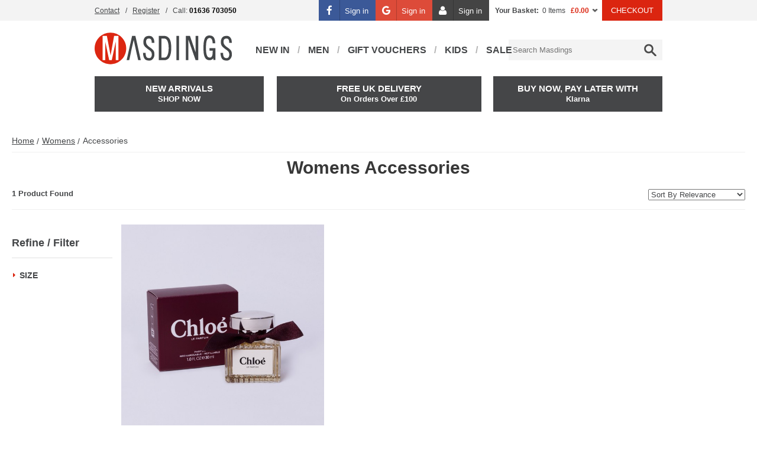

--- FILE ---
content_type: text/html; charset=UTF-8
request_url: https://www.masdings.com/womens/accessories
body_size: 19504
content:
<!DOCTYPE html>
<html xmlns="http://www.w3.org/1999/xhtml" xml:lang="en" lang="en">
   <head>
      <meta http-equiv="Content-Type" content="text/html; charset=utf-8" />
      <title>Womens Accessories | Masdings.com</title>
      <meta name="title" content="Womens Accessories | Masdings.com" />
      <meta name="description" content="Shop our latest collection of Women's Accessories online now." />
      <meta name="keywords" content="" />
      <meta id="viewport" name="viewport" content="width=device-width, initial-scale=1"/>
      <meta name="apple-mobile-web-app-capable" content="yes" />

      <link rel="preconnect" href="//fonts.googleapis.com" />
      <link rel="preconnect" href="//dna2eu1.appspot.com" />
      <link rel="preconnect" href="//connect.facebook.net" />
      <link rel="preconnect" href="//www.google-analytics.com" />
      <link rel="preconnect" href="//www.googletagmanager.com" />
      <link rel="preconnect" href="//www.facebook.com" />
      <link rel="preconnect" href="//www.google.com" />
      <link rel="preconnect" href="//apis.google.com" />
      <link rel="preconnect" href="//cdn-images.mailchimp.com" />
      <link rel="preconnect" href="//platform2.cloud-iq.com" />
      <link rel="preconnect" href="//analytics.twitter.com" />
      <link rel="preconnect" href="//platform.twitter.com" />
      <link rel="preconnect" href="//t.co" />
      <link rel="preconnect" href="//rules.quantcount.com" />
      <link rel="preconnect" href="//static-eu.payments-amazon.com" />
      <link rel="preconnect" href="//cdn.salesfire.co.uk" />
      <link rel="preconnect" href="//www.clickcease.com" />

      
      <link href='//fonts.googleapis.com/css?family=Dosis:400,300,500,600,700,800,200&display=swap' rel='stylesheet'>

               <meta name="verify-v1" content="" />

                     <meta name="msvalidate.01" content="3E3C0614FFE76694D3AE1F492FDA79B8" />
         
                     <meta name="google-site-verification" content="hCn4eSf7nYaZ7rHcr7XzZj3LM44tr_66xSxV0NLMXaE" />
                     <meta name="google-site-verification" content="Sl7oI7MeksbptjHIuMNB-GhWYigWtSp0s3lL8NK2O4s" />
                     <meta name="google-site-verification" content="3F2L9OMqqITxFbuAbhhblSjzT7xboyzJETg42nD1PNQ" />
         
                     <meta name="p:domain_verify" content="1b9a6808b13853aaa48bb45570f757c6" />
         
      
      
      
      <link rel="shortcut icon" href="/images/favicon.ico"/>
      <link href="/images/apple-touch-icons/apple-touch-icon.png" rel="apple-touch-icon" />
      <link href="/images/apple-touch-icons/apple-touch-icon-76x76.png" rel="apple-touch-icon" sizes="76x76" />
      <link href="/images/apple-touch-icons/apple-touch-icon-120x120.png" rel="apple-touch-icon" sizes="120x120" />
      <link href="/images/apple-touch-icons/apple-touch-icon-152x152.png" rel="apple-touch-icon" sizes="152x152" />

            <link rel="canonical" href="https://www.masdings.com/womens/accessories?p=view-all" />
      <meta property="og:url" content="https://www.masdings.com/womens/accessories?p=view-all" />
      
      
      
      <!--[if IE]> <script src="/js/ie.js" type="text/javascript"></script><![endif]-->
       <link href="/css/rel/site.min.css?rel=?rel=1767630791456" media="all" rel="stylesheet" type="text/css"/>

      <!--[if lt IE 8]> <link href="/css/ie.css" media="screen" rel="stylesheet" type="text/css" /><![endif]-->

      <script>
   var _dna={l:function(l,o,a,d,r){
      d=l.getElementsByTagName(o)[0],r=l.createElement(o);
      r.async=1;r.src=a;d.parentNode.insertBefore(r,d);}};
   _dna.l(document,'script','https://dna2eu1.appspot.com/ma8wf31.js');
</script><script>window.universal_variable = {"version":"1.2.0","page":{"type":"Category","breadcrumb":[]},"listing":{"items":[{"id":"2608484","url":"\/item\/chloe\/le-parfum\/1JWPW","name":"Le Parfum ","manufacturer":"Chloe","category":"Womens","currency":"GBP","unit_price":75,"unit_sale_price":null,"sku_code":"2608483-NA","stock":7,"color":"Beige"}]},"user":{"language":"en-gb"},"events":[]}</script><script src="https://js.squarecdn.com/square-marketplace.js" async></script>
              <script async src="//cdn.salesfire.co.uk/code/b50e6620-8be5-4687-bfa7-2b1f8ea79860.js"></script>
         </head>
   <body>
    <a class="accessibility" href="#main">Skip to Content</a>
        <script
            async
            data-environment="production"
            src="https://js.klarna.com/web-sdk/v1/klarna.js"
            data-client-id="klarna_live_client_bUpmczcqakEoNGdVbTBydTVXSihDIVA3czl4KS1NY3ksNzEwODU0NzctZjg1My00OTVlLThkYzQtYTAzYTZiMjQyNjc1LDEsMDJRS2toM3pLNXU1Z2l6bnY0WGRjRGg4Uldubm9Zc0xQZ09QM245Sk0wWT0"
    ></script>
<script>
    window.dataLayer = window.dataLayer || [];
    dataLayer.push({"ecomm_pagetype":"category","ecomm_prodid":2608484,"ecommerce":{"currencyCode":"GBP","impressions":[{"id":"2608484","name":"Le Parfum ","category":"Fragrance","brand":"Chloe","list":"Fragrance","position":1}]}});
</script><!-- Google Tag Manager -->
<noscript>
    <iframe src="https://www.googletagmanager.com/ns.html?id=GTM-NZ6J5J" height="0" width="0" style="display:none;visibility:hidden"></iframe>
</noscript>
<script>
    (function(w,d,s,l,i){w[l]=w[l]||[];w[l].push({'gtm.start':
    new Date().getTime(),event:'gtm.js'});var f=d.getElementsByTagName(s)[0],
    j=d.createElement(s),dl=l!='dataLayer'?'&l='+l:'';j.async=true;j.src=
    'https://www.googletagmanager.com/gtm.js?id='+i+dl;f.parentNode.insertBefore(j,f);
    })(window,document,'script','dataLayer','GTM-NZ6J5J');
</script>
<!-- End Google Tag Manager -->      <noscript><div>Javascript must be enabled for the correct page display</div></noscript>

      <div id="header-bar">
         <div class="header-bar">
            <div class="wrapper">
               <div class="frame vcard">
   <!-- top navigation -->
   <ul class="top-nav">
      <li><a href="/contact-masdings">Contact</a></li>
               <li class="mobile-hide"><a href="/auth/create">Register</a></li>
            <li class="mobile-hide"><span class="fn org">MASDINGS</span><span class="tel"><span class="type">Work</span>Call: <strong class="value"> 01636 703050</strong></span></li>
   </ul>
   <ul class="info">
                  <li class="social-auth">
               <a href="/facebook-auth-request?t=/womens/accessories" class="btn-facebook btn-social"><i class="icon-facebook"></i><span>Sign in</span></a>
           </li>
                         <li class="social-auth">
               <a href="/google-auth-request" class="btn-google btn-social"><i class="icon-google"></i><span>Sign in</span></a>
           </li>
                      <li class="social-auth">
             <a href="/auth/signin?t=/womens/accessories" class="btn-account btn-social">
                 <i class="icon-user"></i><span>Sign in</span>
             </a>
         </li>
            <li class="basket-container">
<a class="basket" href="/basket/view" title="View Shopping Basket">Your Basket:</a> <span>0 Items</span> <span class="sub-total">&#163;0.00</span>
<div class="flyout-basket">
   <a class="close" href="#">close</a>
      <div id="basket-carousel" class="basket-carousel--empty">
       <div>Your shopping bag is empty.</div>
   </div>
   
   
   </div>
</li>
      <li><a class="button checkout" href="/checkout">CHECKOUT</a></li>
   </ul>
</div>            </div>
         </div>
      </div>
      <div class="header-holder">
      <header id="header">
   <!-- mobile add navigation of the page -->
         <span id="disable-flyout-basket"></span>
      <nav class="add-nav desktop-hide">
      <ul>
         <li><a class="item-logo" href="/"><span>Logo</span></a></li>
         <li><a class="search search-opener" href="#"><span>Search</span></a></li>
                     <li><a class="account" href="/auth/signin?t=/womens/accessories"><span>Sign In</span></a></li>
                  <li>
            <a class="basket" href="/basket/view">
               <span>Basket</span>
                           </a>
         </li>
         <li><a class="opener nav-opener" href="#main-nav-mobile"><span>Menu</span></a></li>
      </ul>
   </nav>
   <!-- search form -->
   <form action="/search" method="get" class="search-form desktop-hide mobile-hide">
      <fieldset>
         <input id="search" name="query" type="search">
         <input type="submit" value="Search">
      </fieldset>
   </form>
   <div class="top-bar mobile-hide" id="mobile-nav">
      <a class="close desktop-hide" href="#">Close</a>
      <div class="holder">
         <!-- page logo -->
         <p class="logo"><a href="/"><svg version="1.1" id="Layer_1" xmlns="http://www.w3.org/2000/svg" xmlns:xlink="http://www.w3.org/1999/xlink" x="0px" y="0px"
     viewBox="0 0 195.9 45.1" style="enable-background:new 0 0 195.9 45.1;" xml:space="preserve">
<style type="text/css">
    .mast0{fill:#DC2611;}
    .mast1{fill:#FFFFFF;}
    .mast2{fill:#444749;}
</style>
    <path class="mast0" d="M45.1,22.6C45.1,10.1,35,0,22.6,0C10.1,0,0,10.1,0,22.6C0,35,10.1,45.1,22.6,45.1C35,45.1,45.1,35,45.1,22.6"/>
    <polyline class="mast1" points="24.5,39.3 20.8,39.3 15.2,13 15.2,39.3 11.4,39.3 11.4,4.6 17.5,4.6 22.8,32.6 27.8,4.6 33.9,4.6
	33.9,39.3 30.1,39.3 30.1,13 24.5,39.3 "/>
    <polyline class="mast2" points="59.1,25.6 55.8,10.3 52.3,25.6 51.6,29.3 49.4,39.3 45.7,39.3 53.5,4.6 58.2,4.6 65.9,39.3 62.2,39.3
	59.9,29.3 "/>
    <path class="mast2" d="M85.3,14.6h-3.7c0-4.2-1.2-6.2-3.7-6.2c-1.2,0-2.2,0.2-2.8,0.6c-0.7,0.4-1.1,0.9-1.3,1.6
	c-0.2,0.7-0.3,1.6-0.3,2.7c0,1,0.2,1.9,0.5,2.7c0.4,0.8,1,1.6,1.8,2.5c0.8,0.8,2,1.8,3.5,2.8c1.9,1.3,3.2,2.4,4.1,3.4
	c0.9,1,1.4,2,1.6,2.9c0.2,1,0.4,2.3,0.4,4c0,0.9-0.2,2-0.7,3.3c-0.5,1.3-1.3,2.5-2.4,3.5c-1.1,1-2.6,1.5-4.4,1.5
	c-3.7,0-6.1-1.2-7.2-3.6c-1.1-2.4-1.6-4.9-1.6-7.5h3.7c0,2.8,0.4,4.8,1.2,5.9c0.8,1.1,2.1,1.7,3.8,1.7c2.3,0,3.6-1.6,3.9-4.7
	c0-1.4-0.2-2.4-0.5-3.3c-0.3-0.8-0.9-1.6-1.7-2.3c-0.8-0.7-2-1.6-3.7-2.8c-1.5-1.1-2.7-2.1-3.6-3c-0.9-0.9-1.6-2-2-3.1
	c-0.4-1.1-0.6-2.4-0.6-3.8c0-2.5,0.6-4.6,1.9-6.3c1.2-1.7,3.3-2.5,6.3-2.5c2,0,3.6,0.5,4.7,1.7c1.1,1.1,1.9,2.4,2.3,3.9
	C85.1,11.7,85.3,13.2,85.3,14.6"/>
    <path class="mast2" d="M109.4,22c0,4.4-0.5,7.9-1.4,10.4c-0.9,2.6-2.1,4.4-3.6,5.4c-1.5,1-3.1,1.5-4.9,1.5h-7.8V4.6h7.8
	c2.9,0,5.3,1.3,7.1,3.8C108.5,11,109.4,15.5,109.4,22 M105.7,22c0-2.1-0.1-4-0.4-5.7c-0.3-1.7-0.7-3.1-1.2-4.3
	c-0.5-1.2-1.2-2.1-1.9-2.7c-0.7-0.6-1.6-0.9-2.5-0.9h-4.2v27.3h4.2c0.9,0,1.7-0.3,2.5-0.9c0.8-0.6,1.4-1.5,1.9-2.8
	c0.5-1.2,0.9-2.6,1.2-4.3C105.6,25.9,105.7,24,105.7,22z"/>
    <rect x="116.8" y="4.6" class="mast2" width="3.7" height="34.7"/>
    <polyline class="mast2" points="144.2,39.3 133.9,10 133.9,39.3 130.2,39.3 130.2,4.6 136.1,4.6 144.2,28.2 144.2,4.6 147.9,4.6
	147.9,39.3 144.2,39.3 "/>
    <path class="mast2" d="M172.5,39.1h-2.9v-2.6c-1.4,1.8-3.2,2.8-5.6,2.8c-1.6,0-2.9-0.4-4-1.1c-1.1-0.7-2-1.8-2.7-3.2
	c-0.7-1.4-1.2-3.3-1.5-5.4c-0.3-2.2-0.4-4.8-0.4-7.9c0-3.1,0.1-5.7,0.4-7.9c0.3-2.2,0.8-4,1.4-5.5c0.7-1.4,1.5-2.5,2.6-3.2
	c1.1-0.7,2.4-1.1,4-1.1c3.2,0,5.4,1.1,6.6,3.2c1.2,2.1,1.8,4.8,1.8,7.9h-3.7c0-2.2-0.4-4-1.1-5.4c-0.8-1.4-1.8-2.1-3.1-2.1
	c-1,0-1.9,0.3-2.7,1c-0.8,0.7-1.4,2.1-1.9,4.1c-0.5,2.1-0.7,5-0.7,8.9c0,2.9,0.1,5.3,0.4,7.2c0.3,1.9,0.7,3.3,1.2,4.3
	c0.5,1,1.1,1.7,1.7,2c0.6,0.3,1.3,0.5,2,0.5c1.2,0,2.2-0.4,2.8-1.2c0.6-0.8,1-1.9,1.2-3.3c0.2-1.4,0.3-3.2,0.3-5.3h-4.5v-3.7h8.4
	V39.1"/>
    <path class="mast2" d="M195.9,14.6h-3.7c0-4.2-1.2-6.2-3.7-6.2c-1.2,0-2.2,0.2-2.8,0.6c-0.7,0.4-1.1,0.9-1.3,1.6
	c-0.2,0.7-0.3,1.6-0.3,2.7c0,1,0.2,1.9,0.5,2.7c0.4,0.8,1,1.6,1.8,2.5c0.8,0.8,2,1.8,3.5,2.8c1.9,1.3,3.2,2.4,4.1,3.4
	c0.8,1,1.4,2,1.6,2.9c0.2,1,0.4,2.3,0.4,4c0,0.9-0.2,2-0.7,3.3c-0.5,1.3-1.3,2.5-2.4,3.5c-1.1,1-2.6,1.5-4.4,1.5
	c-3.7,0-6.1-1.2-7.2-3.6c-1.1-2.4-1.6-4.9-1.6-7.5h3.7c0,2.8,0.4,4.8,1.2,5.9c0.8,1.1,2.1,1.7,3.8,1.7c2.3,0,3.6-1.6,3.9-4.7
	c0-1.4-0.2-2.4-0.5-3.3c-0.3-0.8-0.9-1.6-1.7-2.3c-0.8-0.7-2-1.6-3.7-2.8c-1.5-1.1-2.7-2.1-3.6-3c-0.9-0.9-1.6-2-2-3.1
	c-0.4-1.1-0.6-2.4-0.6-3.8c0-2.5,0.6-4.6,1.9-6.3c1.2-1.7,3.3-2.5,6.3-2.5c2,0,3.6,0.5,4.7,1.7c1.1,1.1,1.9,2.4,2.3,3.9
	C195.7,11.7,195.9,13.2,195.9,14.6"/>
</svg>
</a></p>
            <nav class="nav">
      <ul id="nav">
                                       <li class="has-drop">
                                       <a href="/mens/new-arrivals">New In</a>
                  
<div class="drop">
   <div class="col"><div class="holder"><a href="/mens/all-new-in" class="navigation-link"><img src="https://d13qso5xfejx18.cloudfront.net/Mega-Menu-Masdings/Hover-Images-Mens_d3.jpg" height="" width="" alt="" data-ref=""></a></div></div><div class="col"><div class="holder"><a href="/boys/all-new-in" class="navigation-link"><img src="https://d13qso5xfejx18.cloudfront.net/Mega-Menu-Masdings/Hover-Images-Boys_d3.jpg" height="" width="" alt="" data-ref=""></a></div></div><div class="col"><div class="holder"><a href="/girls/new-arrivals" class="navigation-link"><img src="https://d13qso5xfejx18.cloudfront.net/Mega-Menu-Masdings/Hover-Images-Girls_d2.jpg" height="" width="" alt="" data-ref=""></a></div></div></div>

               </li>
                                             <li class="has-drop">
                                       <a href="/Mens">Men</a>
                  
<div class="drop">
   <div class="col"><div class="holder"><strong class="title">Latest Products</strong><ul><li><a href="/mens/new-arrivals" class="navigation-link">New In: Clothing</a></li><li><a href="/mens/new-in-shoes" class="navigation-link">New In: Footwear</a></li><li><a href="/mens/new-in-accessories" class="navigation-link">New In: Accessories</a></li><li><a href="/mens/all-new-in" class="navigation-link">Shop All New Arrivals</a></li><li><hr><ul class="subnav"><li><a href="/gift-vouchers" class="navigation-link">GIFT VOUCHERS</a></li><li><a href="/mens/sale" class="navigation-link">OUTLET</a></li></ul><hr><li><ul class="subnav"><strong class="title">Featured Edits</strong><li><a href="/mens/sportswear" class="navigation-link">Sportswear</a></li><li><a href="/mens/formalwear" class="navigation-link">Formalwear</a></li><li><a href="/mens/heritage-brands" class="navigation-link">Heritage</a></li></ul><hr></ul></div></div><div class="col"><div class="holder"><strong class="title">Categories</strong><ul><li><a href="/mens/accessories" class="navigation-link">Accessories</a></li><li><a href="/mens/jackets" class="navigation-link">Jackets & Gilets</a></li><li><a href="/mens/footwear" class="navigation-link">Footwear</a></li><li><a href="/mens/jeans" class="navigation-link">Jeans</a></li><li><a href="/mens/knitwear" class="navigation-link">Knitwear</a></li><li><a href="/mens/polo-shirt" class="navigation-link">Polo Shirts</a></li><li><a href="/mens/shirts" class="navigation-link">Shirts</a></li><li><a href="/mens/shorts" class="navigation-link">Shorts</a></li><li><a href="/mens/suits-homepage" class="navigation-link">Suits</a></li><li><a href="/mens/sweats" class="navigation-link">Sweats</a></li><li><a href="/mens/t-shirt" class="navigation-link">T-Shirts & Vests</a></li><li><a href="/mens/tracksuits" class="navigation-link">Track Tops & Tracksuits</a></li><li><a href="/mens/chino" class="navigation-link">Trousers & Chinos</a></li><li></li></ul></div></div><div class="col"><div class="holder"><strong class="title">Popular Brands</strong><ul><li><a href="/mens/diadora" class="navigation-link">diadora</a></li><li><a href="/mens/ea7-emporio-armani" class="navigation-link">EA7 Emporio Armani</a></li><li><a href="/mens/fila" class="navigation-link">Fila</a></li><li><a href="/mens/loake" class="navigation-link">Loake</a></li><li><a href="/mens/marshall-artist" class="navigation-link">Marshall Artist</a></li><li><a href="/mens/nudie-jeans" class="navigation-link">Nudie Jeans</a></li><li><a href="/mens/pretty-green" class="navigation-link">Pretty Green</a></li><li><a href="/mens/replay" class="navigation-link">Replay</a></li><li><a href="/mens/sergio-tacchini" class="navigation-link">Sergio Tacchini</a></li><li><a href="/mens/timberland" class="navigation-link">Timberland</a></li><li><a href="/mens/tommy-hilfiger" class="navigation-link">Tommy Hilfiger</a></li><li><a href="/mens/under-armour" class="navigation-link">Under Armour</a></li><li><hr><ul class="subnav"><li><a href="/mens/a-to-z-of-brands" class="navigation-link">A-Z OF BRANDS</a></li></ul><hr></ul></div></div><div class="col"><div class="holder"><a href="/mens/heritage-brands" class="navigation-link"><img src="https://d13qso5xfejx18.cloudfront.net/Mega-Menu-Masdings/HERITAGE.jpg" height="" width="" alt="" data-ref=""></a></div><div class="holder"><a href="/mens/formalwear" class="navigation-link"><img src="https://d13qso5xfejx18.cloudfront.net/Mega-Menu-Masdings/FORMALWEAR.jpg" height="" width="" alt="" data-ref=""></a></div></div></div>

               </li>
                                             <li>
                                       <a href="/gift-vouchers">Gift Vouchers</a>
                                 </li>
                                             <li class="has-drop">
                                       <a href="/boys-girls-all-products">Kids</a>
                  
<div class="drop">
   <div class="col"><div class="holder"><strong class="title">Boys</strong><ul><li><a href="/boys/new-arrivals" class="navigation-link">NEW ARRIVALS</a></li><li><a href="/boys/all-products" class="navigation-link">ALL PRODUCTS</a></li><li><hr><ul class="subnav"><li><a href="/boys/sale" class="navigation-link">THE OUTLET</a></li></ul><hr></ul></div></div><div class="col"><div class="holder"><strong class="title">Boys Categories....</strong><ul><li><a href="/boys/accessories" class="navigation-link">Accessories</a></li><li><a href="/boys/footwear" class="navigation-link">Footwear</a></li><li><a href="/boys/jackets" class="navigation-link">Jackets</a></li><li><a href="/boys/jeans" class="navigation-link">Jeans</a></li><li><a href="/boys/knitwear" class="navigation-link">Knitwear</a></li><li><a href="/boys/polo-shirts" class="navigation-link">Polo Shirts</a></li><li><a href="/boys/shirts" class="navigation-link">Shirts</a></li><li><a href="/boys/shorts" class="navigation-link">Shorts</a></li><li><a href="/boys/sweats" class="navigation-link">Sweats</a></li><li><a href="/boys/t-shirts" class="navigation-link">T-Shirts</a></li><li><a href="/boys/tracksuits" class="navigation-link">Tracksuits</a></li></ul></div></div><div class="col"><div class="holder"><strong class="title">Boys Popular Brands</strong><ul><li><a href="/boys/alpha-industries" class="navigation-link">Alpha Industries</a></li><li><a href="/boys/calvin-klein" class="navigation-link">Calvin Klein Jeans</a></li><li><a href="/boys/ea7-emporio-armani" class="navigation-link">EA7 Emporio Armani</a></li><li><a href="/boys/gant" class="navigation-link">Gant</a></li><li><a href="/boys/luke" class="navigation-link">Luke 1977</a></li><li><a href="/boys/lyle-and-scott-junior" class="navigation-link">Lyle & Scott Junior</a></li><li><a href="/boys/tommy-hilfiger" class="navigation-link">Tommy Hilfiger</a></li><li><hr><ul class="subnav"><li><a href="/boys/a-to-z-of-brands" class="navigation-link">A-Z of Brands</a></li></ul><hr></ul></div></div><div class="col"><div class="holder"><strong class="title">Shop Girls</strong><ul><li><a href="/girls/new-arrivals" class="navigation-link">NEW ARRIVALS</a></li><li><hr><ul class="subnav"><li><a href="/girls/all-products" class="navigation-link">ALL PRODUCTS</a></li></ul><hr><li><a href="/girls/footwear" class="navigation-link">Footwear</a></li><li><a href="/girls/jackets" class="navigation-link">Jackets</a></li><li><a href="/girls/polo-shirts" class="navigation-link">Polo Shirts & T-Shirts</a></li><li><a href="/girls/skirts" class="navigation-link">Skirts & Dresses</a></li><li><ul class="subnav"><li><a href="/girls/A-to-Z-of-brands" class="navigation-link">A TO Z OF BRANDS</a></li></ul><hr></ul></div></div></div>

               </li>
                                             <li>
                                       <a href="/mens/sale">SALE</a>
                                 </li>
                     </ul>
   </nav>
            <!-- search form -->
          <div id="search-container">
             <form action="/search" method="get" class="search-form">
                <fieldset>
                   <legend>Search Form</legend>
                   <input type="submit" value="Search">
                   <input id="search" name="query" type="search" placeholder="Search Masdings" autocomplete="off">
                </fieldset>
             </form>
          </div>
      </div>
      <div class="frame vcard">
         <!-- top navigation -->
         <ul class="top-nav">
                           <li><a href="/auth/signin?t=/womens/accessories">Sign In</a></li>
               <li class="mobile-hide"><a href="/auth/create">Register</a></li>
                        <li><a href="/contact-masdings">Contact</a></li>
            <li class="mobile-hide"><span class="fn org">MASDINGS</span><strong class="tel"><span class="type">Work</span>Telephone: <span class="value"> 01636 703050</span></strong></li>
         </ul>
         <ul class="info">
            <li class="basket-container">
<a class="basket" href="/basket/view" title="View Shopping Basket">Your Basket:</a> <span>0 Items</span> <span class="sub-total">&#163;0.00</span>
<div class="flyout-basket">
   <a class="close" href="#">close</a>
      <div id="basket-carousel" class="basket-carousel--empty">
       <div>Your shopping bag is empty.</div>
   </div>
   
   
   </div>
</li>
            <li><a href="/checkout">Checkout</a></li>
         </ul>
      </div>
   </div>

   <div class="box-holder">
   
   <a class="box left" href="/mens/all-new-in"><span><b>NEW ARRIVALS</b></span><strong>SHOP NOW</strong></a><a class="box centre" href="/mens/all-products"><span><b>Free UK Delivery</b></span><strong>On Orders Over £100</strong></a><a class="box right" href="/mens/all-products"><span><b>Buy Now, Pay Later With</b></span><strong>Klarna</strong></a>
</div>      <nav role="navigation" id="main-nav-mobile" class="mm-menu">
    <ul>
                        <li>
                    <span>Men</span>    <ul>
                    <li class="has-child">
                <span>                    New In                    </span>
                                    <ul>
                                                        <li class="">
                                                                            <a href="/mens/new-arrivals" class="navigation-link">Clothing</a>                                                                                                        </li>
                                                                <li class="">
                                                                            <a href="/mens/new-in-shoes" class="navigation-link">Footwear</a>                                                                                                        </li>
                                                                <li class="">
                                                                            <a href="/mens/new-in-accessories" class="navigation-link">Accessories</a>                                                                                                        </li>
                                                                <li class="">
                                                                            <a href="/mens/all-new-in" class="navigation-link">Shop All</a>                                                                                                        </li>
                                                    </ul>

                                </li>
                        <li class="has-child">
                <span>                    Categories                    </span>
                                    <ul>
                                                        <li class="has-child">
                                    <span>                                        Clothing                                    </span>                                                                            <ul>
                                                                                                    <li><a href="/mens/jackets" class="navigation-link">Jackets & Gilets</a></li>
                                                                                                                <li><a href="/mens/jeans" class="navigation-link">Jeans</a></li>
                                                                                                                <li><a href="/mens/knitwear" class="navigation-link">Knitwear</a></li>
                                                                                                                <li><a href="/mens/polo-shirt" class="navigation-link">Polo Shirts</a></li>
                                                                                                                <li><a href="/mens/shirts" class="navigation-link">Shirts</a></li>
                                                                                                                <li><a href="/mens/shorts" class="navigation-link">Shorts</a></li>
                                                                                                                <li><a href="/mens/sweats" class="navigation-link">Sweats</a></li>
                                                                                                                <li><a href="/mens/t-shirt" class="navigation-link">T-Shirts & Vests</a></li>
                                                                                                                <li><a href="/mens/tracksuits" class="navigation-link">Track Tops & Tracksuits</a></li>
                                                                                                                <li><a href="/mens/chino" class="navigation-link">Trousers & Chinos</a></li>
                                                                                                                <li><a href="/mens/suits-homepage" class="navigation-link">Suits</a></li>
                                                                                                </ul>
                                                                    </li>
                                                                <li class="has-child">
                                    <span>                                        Footwear                                    </span>                                                                            <ul>
                                                                                                    <li><a href="/mens/flip-flops-sandals" class="navigation-link">Beach & Pool</a></li>
                                                                                                                <li><a href="/mens/boots" class="navigation-link">Boots</a></li>
                                                                                                                <li><a href="/mens/boat-shoes" class="navigation-link">Boat Shoes</a></li>
                                                                                                                <li><a href="https://www.masdings.com/mens/footwear#department_name[]=Footwear - Shoes&page=1" class="navigation-link">Shoes</a></li>
                                                                                                                <li><a href="/mens/slippers" class="navigation-link">Slippers</a></li>
                                                                                                                <li><a href="/mens/trainers" class="navigation-link">Trainers</a></li>
                                                                                                                <li><a href="/mens/footwear" class="navigation-link">View All Footwear</a></li>
                                                                                                </ul>
                                                                    </li>
                                                                <li class="has-child">
                                    <span>                                        Accessories                                    </span>                                                                            <ul>
                                                                                                    <li><a href="/mens/bags" class="navigation-link">Bags & Backpacks</a></li>
                                                                                                                <li><a href="/mens/caps" class="navigation-link">Caps & Bucket Hats</a></li>
                                                                                                                <li><a href="/mens/sunglasses" class="navigation-link">Sunglasses</a></li>
                                                                                                                <li><a href="/mens/underwear" class="navigation-link">Underwear & Socks</a></li>
                                                                                                                <li><a href="/mens/wallets-and-watches" class="navigation-link">Wallets & Watches</a></li>
                                                                                                                <li><a href="/mens/accessories" class="navigation-link">View All Accessories</a></li>
                                                                                                </ul>
                                                                    </li>
                                                    </ul>

                                </li>
                        <li class="has-child">
                <span>                    Popular Brands                    </span>
                                    <ul>
                                                        <li class="">
                                                                            <a href="/mens/diadora" class="navigation-link">diadora</a>                                                                                                        </li>
                                                                <li class="">
                                                                            <a href="/mens/ea7-emporio-armani" class="navigation-link">EA7 Emporio Armani</a>                                                                                                        </li>
                                                                <li class="">
                                                                            <a href="/mens/fila" class="navigation-link">Fila</a>                                                                                                        </li>
                                                                <li class="">
                                                                            <a href="/mens/loake" class="navigation-link">Loake</a>                                                                                                        </li>
                                                                <li class="">
                                                                            <a href="/mens/marshall-artist" class="navigation-link">Marshall Artist</a>                                                                                                        </li>
                                                                <li class="">
                                                                            <a href="/mens/oliver-sweeney" class="navigation-link">Oliver Sweeney</a>                                                                                                        </li>
                                                                <li class="">
                                                                            <a href="/mens/pretty-green" class="navigation-link">Pretty Green</a>                                                                                                        </li>
                                                                <li class="">
                                                                            <a href="/mens/replay" class="navigation-link">Replay</a>                                                                                                        </li>
                                                                <li class="">
                                                                            <a href="/mens/sergio-tacchini" class="navigation-link">Sergio Tacchini</a>                                                                                                        </li>
                                                                <li class="">
                                                                            <a href="/mens/timberland" class="navigation-link">Timberland</a>                                                                                                        </li>
                                                                <li class="">
                                                                            <a href="/mens/tommy-hilfiger" class="navigation-link">Tommy Hilfiger</a>                                                                                                        </li>
                                                                <li class="">
                                                                            <a href="/mens/a-to-z-of-brands" class="navigation-link">VIEW ALL BRANDS</a>                                                                                                        </li>
                                                    </ul>

                                </li>
                        <li class="">
                                    <a href="/mens/sale" class="navigation-link">Outlet</a>                    
                            </li>
                        <li class="">
                                    <a href="/mens/A-to-Z-of-brands" class="navigation-link">A to Z Of Brands</a>                    
                            </li>
                </ul>
                    </li>
                                <li>
                    <span>Boys</span>    <ul>
                    <li class="">
                                    <a href="/boys/new-arrivals" class="navigation-link">Shop New Arrivals</a>                    
                            </li>
                        <li class="has-child">
                <span>                    Shop By Category                    </span>
                                    <ul>
                                                        <li class="">
                                                                            <a href="/boys/footwear" class="navigation-link">Footwear</a>                                                                                                        </li>
                                                                <li class="">
                                                                            <a href="/boys/jackets" class="navigation-link">Jackets</a>                                                                                                        </li>
                                                                <li class="">
                                                                            <a href="/boys/jeans" class="navigation-link">Jeans</a>                                                                                                        </li>
                                                                <li class="">
                                                                            <a href="/boys/knitwear" class="navigation-link">Knitwear</a>                                                                                                        </li>
                                                                <li class="">
                                                                            <a href="/boys/polo-shirts" class="navigation-link">Polo Shirts</a>                                                                                                        </li>
                                                                <li class="">
                                                                            <a href="/boys/shirts" class="navigation-link">Shirts</a>                                                                                                        </li>
                                                                <li class="">
                                                                            <a href="/boys/shorts" class="navigation-link">Shorts</a>                                                                                                        </li>
                                                                <li class="">
                                                                            <a href="/boys/sweats" class="navigation-link">Sweats & Hoodies</a>                                                                                                        </li>
                                                                <li class="">
                                                                            <a href="/boys/t-shirts" class="navigation-link">T-Shirts</a>                                                                                                        </li>
                                                    </ul>

                                </li>
                        <li class="">
                                    <a href="/boys/A-to-Z-of-brands" class="navigation-link">Shop A to Z Of Brands</a>                    
                            </li>
                        <li class="">
                                    <a href="/boys/sale" class="navigation-link">Shop The Sale</a>                    
                            </li>
                </ul>
                    </li>
                                <li>
                    <span>Girls</span>    <ul>
                    <li class="">
                                    <a href="/girls/new-arrivals" class="navigation-link">Shop New Arrivals</a>                    
                            </li>
                        <li class="has-child">
                <span>                    Shop By Category                    </span>
                                    <ul>
                                                        <li class="">
                                                                            <a href="/girls/footwear" class="navigation-link">Footwear</a>                                                                                                        </li>
                                                                <li class="">
                                                                            <a href="/girls/jackets" class="navigation-link">Jackets & Coats</a>                                                                                                        </li>
                                                                <li class="">
                                                                            <a href="/girls/polo-shirts" class="navigation-link">Polo Shirts & T-Shirts</a>                                                                                                        </li>
                                                                <li class="">
                                                                            <a href="/girls/skirts" class="navigation-link">Skirts & Dresses</a>                                                                                                        </li>
                                                    </ul>

                                </li>
                        <li class="">
                                    <a href="/girls/A-to-Z-of-brands" class="navigation-link">Shop A to Z Of Brands</a>                    
                            </li>
                        <li class="">
                                    <a href="/girls/sale" class="navigation-link">Shop The Sale</a>                    
                            </li>
                </ul>
                    </li>
                                <li>
                    <span>OUTLET</span>    <ul>
                    <li class="has-child">
                <span>                    Mens                    </span>
                                    <ul>
                                                        <li class="">
                                                                            <a href="/mens/sale" class="navigation-link">Shop All Sale</a>                                                                                                        </li>
                                                                <li class="">
                                                                            <a href="/mens/sale-footwear" class="navigation-link">Footwear</a>                                                                                                        </li>
                                                                <li class="">
                                                                            <a href="/mens/sale-jackets-gilets" class="navigation-link">Jackets & Gilets</a>                                                                                                        </li>
                                                                <li class="">
                                                                            <a href="/mens/sale-jeans" class="navigation-link">Jeans</a>                                                                                                        </li>
                                                                <li class="">
                                                                            <a href="/mens/sale-knitwear" class="navigation-link">Knitwear</a>                                                                                                        </li>
                                                                <li class="">
                                                                            <a href="/mens/sale-polo-shirts" class="navigation-link">Polo Shirts</a>                                                                                                        </li>
                                                                <li class="">
                                                                            <a href="/mens/sale-shirts" class="navigation-link">Shirts</a>                                                                                                        </li>
                                                                <li class="">
                                                                            <a href="/mens/sale-sweats" class="navigation-link">Sweats</a>                                                                                                        </li>
                                                                <li class="">
                                                                            <a href="/mens/sale-tshirts" class="navigation-link">T-Shirts</a>                                                                                                        </li>
                                                                <li class="">
                                                                            <a href="/mens/sale-tracktops" class="navigation-link">Track Tops</a>                                                                                                        </li>
                                                    </ul>

                                </li>
                </ul>
                    </li>
                                <li>
                    <span class="no-child"><a href="http://eepurl.com/ccLuN9" class="navigation-link">Sign Up To The Newsletter</a></span>                </li>
                                <li>
                    <span class="no-child"><a href="/gift-vouchers" class="navigation-link">Gift Vouchers</a></span>                </li>
                                <li>
                    <span>Helpful Information</span>    <ul>
                    <li class="">
                                    <a href="/shipping" class="navigation-link">Shipping</a>                    
                            </li>
                        <li class="">
                                    <a href="/returns" class="navigation-link">Returns</a>                    
                            </li>
                        <li class="">
                                    <a href="/finance" class="navigation-link">Finance</a>                    
                            </li>
                        <li class="">
                                    <a href="/contact-masdings" class="navigation-link">Contact Us</a>                    
                            </li>
                        <li class="">
                                    <a href="/terms-and-conditions" class="navigation-link">Terms & Conditions</a>                    
                            </li>
                        <li class="">
                                    <a href="/privacy-policy" class="navigation-link">Privacy Policy</a>                    
                            </li>
                </ul>
                    </li>
                        <li><a href="/account">My Account</a></li>
    </ul>
</nav></header>

      </div>

            <div id="wrapper">
         <div class="w1">
            <div class="w2 listing-wrap">
               <div id="main">
                  <div class="main">
   <!-- container -->
   <div class="container">

      <!-- breadcrumbs -->
      <nav class="breadcrumbs">
<ul>
   <li><a href="/" title="Home">Home</a></li>
      <li><a href="/womens" title="Womens">Womens</a></li>
               <li class="active">Accessories</li>
   
</ul>
   </nav>      <!-- banner box -->

      <div class="banner-box">
        <div class="intro  ">
                                    <h1 class="listing-header">
                    Womens Accessories                </h1>
                            </div>
</div>
      <!-- text-section -->

      <div class="product-block">
         <!-- product bar -->
         <div class="product-bar top">
            
               
<div class="pager-bar">
   <!-- filters-row -->
   <ul class="filters-row">
      <li>
         <strong class="result">1 Product Found</strong>
         <nav class="pagination paging">
   <!-- page selection -->
         
      </nav>      </li>
      <li>
         <!-- sorting -->
         <form action="#" class="select-form filter">
            <select class="price-direction sel-filter" title="Sort Products By...">
               <option value="">Sort By Relevance</option>
               <option value="asc" >Price / Low - High</option>
               <option value="desc" >Price / High - Low</option>
            </select>
            <input type="hidden" value="submit" class="hidden">
         </form>
      </li>
      <li>
                  <a href="#mm-filter-content" class="button refine-by">REFINE PRODUCTS</a><br/>
         <a href="#" class="clear button" style="display:none;">CLEAR FILTERS</a>
      </li>
   </ul>

   <!-- mobile-filters-row -->
   <ul class="mobile-filters-row">
      <li>
         <strong class="result">1 Product Found</strong>
      </li>
      <li>
         <form action="#" class="select-form filter">
            <select class="price-direction sel-filter" title="Sort Products By...">
               <option value="">Sort By Relevance</option>
               <option value="asc" >Price / Low - High</option>
               <option value="desc" >Price / High - Low</option>
            </select>
            <input type="hidden" value="submit" class="hidden">
         </form>
      </li>
      <li>
         <a href="#" class="button refine-by">REFINE PRODUCTS</a>
      </li>
      <li>
         <nav class="pagination paging">
   <!-- page selection -->
         
      </nav>      </li>
   </ul>
   <!-- listing -->
</div>
            
         </div>

      </div>

               <div id="twocolumns">
               <!-- content -->
         <div id="content">
                           <div id="products-listing">
               <!-- Products -->
               <ul class="listing" id="listing-panel">
   <li itemscope itemtype="http://schema.org/Product" class="product-list-item"
    data-category="Fragrance"
    data-id="2608484"
    data-name="Womens Beige Le Parfum "
    data-brand="Chloe"
    >
   <meta itemprop="description" content="">
   <meta itemprop="sku" content="2608483-NA">
   <a href="/item/chloe/le-parfum/1JWPW" title="Womens Beige Le Parfum " class="product-link product-image-hover">
      <div class="img-box">
          <div class="image-content">
                                          <img itemprop="image" src="https://d13qso5xfejx18.cloudfront.net/product-media/94R0/580/580/0G0A3522.jpg" alt="Chloe Womens Beige Le Parfum " class="main_image">
                                 <img itemprop="image" src="https://d13qso5xfejx18.cloudfront.net/product-media/94QZ/580/580/0G0A3531.jpg" alt="Chloe Womens Beige Le Parfum " class="alt_image">
                                 <div class="variations-container">
                  <div class="transparency"></div>
                  <span>Available in:</span>
                  <ul>
                                                                                                                                                                                                                                  <li>30 ml</li>
                                                                                                                                                                                                            <li>50 ml</li>
                                                                                                                                                                                                                                                                                                                                                                                                                                                                                                                            </ul>
              </div>
                    </div>
      </div>

      <div class="product-list-item--name">
          <strong class="ttl" itemprop="brand" data-id="2608484">Chloe</strong>
          <div itemprop="name">
             <p>Womens Beige Le Parfum </p>
          </div>
      </div>

      
<div class="price-box" itemprop="offers" itemscope itemtype="http://schema.org/Offer" data-price="60">
          <link itemprop="availability" href="http://schema.org/InStock" />
       <meta itemprop="url" content="https://www.masdings.com/item/chloe/le-parfum/1JWPW">
            <!-- Selling price -->
               <span class="sale" data-price="60"> FROM  &#163;60.00</span>
               </div>   </a>
              <div class="ruk_rating_snippet" data-sku="2608483"></div>
   
       <div class="clearpay-placement">
        <square-placement
    data-mpid="7be544c5-7c9b-4af8-b887-0f4868a2eee3"
    data-placement-id="6fd4ead9-55cf-458d-83d4-6cf600dca6d9"
    data-page-type="product"
    data-amount="75.00>"
    data-currency="GBP"
    data-consumer-locale="en_GB"
    data-item-skus=""
    data-item-categories=""
    data-is-eligible="true">
</square-placement>
    </div>
    
   </li>
</ul>
               </div>

               <div id="jq-activity-panel">
                  <div><img width="32" height="32" src="/images/layout/ajax-loader.gif"></div>
               </div>
            </div> <!-- Two col close -->

            <!-- sidebar -->
            <div class="filter-column" id="filter-column">
    <form action="#" class="filter-form" id="facets">
        <fieldset>
            <legend>Sort Form</legend>
            <div class="heading">
                <strong class="title">Refine / Filter</strong>
                <a href="#" class="clear-all">
                    <span>Clear All</span>
                </a>
            </div>
            <ul class="selected-filters"></ul>
            <div id="filter-content">
                <ul class="filter-list">
                                            <!-- filter -->
                            <li class="filter size closed">
                                <span class="filter-opener">
                                    <i class="fa fa-caret-down"></i>
                                    <i class="fa fa-caret-right"></i>
                                                                        <span>
                                    SIZE                                    </span>
                                </span>

                                <!-- filter-slider -->
                                <div class="filter-slide">
                                                                        <ul class="check-list">
                                                                            <li class="filter-option">
                                                <input id="filter_0_0"
                                                value="30ml"
                                                rel="size"
                                                type="checkbox"
                                                name="size[]"
                                                class="css-checkbox checkbox"                                                data="size:30ml" />

                                                <label for="filter_0_0" class="css-label">
                                                    30ml                                                </label>
                                            </li>
                                                                            <li class="filter-option">
                                                <input id="filter_0_1"
                                                value="50ml"
                                                rel="size"
                                                type="checkbox"
                                                name="size[]"
                                                class="css-checkbox checkbox"                                                data="size:50ml" />

                                                <label for="filter_0_1" class="css-label">
                                                    50ml                                                </label>
                                            </li>
                                                                        </ul>
                                                                </div>
                                                                <a href="#" class="clear-filter" rel="size"><i class="fa fa-times"></i> Clear Sizes</a>
                                                            </li>
                                    <button href="#" class="clear-all mmenu-clear">Clear All</button>
                </ul>
            </div>
            <input type="hidden" name="uri" value="/womens/accessories">
            <input type="hidden" name="page" value="1">
            <input type="hidden" name="sort" value="">
            <input type="hidden" name="search" value="">
            <input type="hidden" name="view_all" value="0">
            <button type="submit" class="hidden">submit</button>
        </fieldset>

            </form>
</div>

               </div>
      <div class="pagination-bottom">
         <!-- pagination-bar -->
         <div class="product-block">
            <!-- product bar -->
            <div class="product-bar">
               
                  
<div class="pager-bar">
   <!-- filters-row -->
   <ul class="filters-row">
      <li>
         <strong class="result">1 Product Found</strong>
         <nav class="pagination paging">
   <!-- page selection -->
         
      </nav>      </li>
      <li>
         <!-- sorting -->
         <form action="#" class="select-form filter">
            <select class="price-direction sel-filter" title="Sort Products By...">
               <option value="">Sort By Relevance</option>
               <option value="asc" >Price / Low - High</option>
               <option value="desc" >Price / High - Low</option>
            </select>
            <input type="hidden" value="submit" class="hidden">
         </form>
      </li>
      <li>
                  <a href="#mm-filter-content" class="button refine-by">REFINE PRODUCTS</a><br/>
         <a href="#" class="clear button" style="display:none;">CLEAR FILTERS</a>
      </li>
   </ul>

   <!-- mobile-filters-row -->
   <ul class="mobile-filters-row">
      <li>
         <strong class="result">1 Product Found</strong>
      </li>
      <li>
         <form action="#" class="select-form filter">
            <select class="price-direction sel-filter" title="Sort Products By...">
               <option value="">Sort By Relevance</option>
               <option value="asc" >Price / Low - High</option>
               <option value="desc" >Price / High - Low</option>
            </select>
            <input type="hidden" value="submit" class="hidden">
         </form>
      </li>
      <li>
         <a href="#" class="button refine-by">REFINE PRODUCTS</a>
      </li>
      <li>
         <nav class="pagination paging">
   <!-- page selection -->
         
      </nav>      </li>
   </ul>
   <!-- listing -->
</div>
                           </div>

         </div>
      </div>
   </div>

   <input type="hidden" id="current-page" data="1">
   <input type="hidden" id="view-all-toggle" data="0">

</div>


<script src="https://widget.reviews.co.uk/product/dist.js"></script>

<script src="https://widget.reviews.co.uk/rating-snippet/dist.js"></script>
<link rel="stylesheet" href="https://widget.reviews.co.uk/rating-snippet/dist.css" />

<script>
    ratingSnippet("ruk_rating_snippet",{
        store: "masdings-com",
        color: "#db2510",
        linebreak: false
    });
</script>               </div>

            </div>
         </div>

         <p class="company-reviews-title"><a href="https://www.reviews.co.uk/company-reviews/store/masdings-com" target="_blank"><span>Masdings</span> Reviews</a></p>
<section class="company-reviews">
    <div class="wrap">
                <article class="review">
                <ul class="star-rating">
                                                <li><i class="fa fa-star"></i></li>
                                                <li><i class="fa fa-star"></i></li>
                                                <li><i class="fa fa-star"></i></li>
                                                <li><i class="fa fa-star"></i></li>
                                                <li><i class="fa fa-star"></i></li>
                                    </ul>
                <div class="content"><a href="https://www.reviews.co.uk/company-reviews/store/masdings-com" target="_blank">My first purchase at Masdings, and hopefully many more to come.
Ordered on line and in minutes I had a confirmation, with another to inform me that my purchase was on its way. Delivered by the PO
Greater service couldn’t fault it 👍</a></div>
                <div class="author"><a href="https://www.reviews.co.uk/company-reviews/store/masdings-com" target="_blank">Timothy Atkinson</a></div>
                <div class="date"><a href="https://www.reviews.co.uk/company-reviews/store/masdings-com" target="_blank">1 day ago</a></div>
            </article>
                <article class="review">
                <ul class="star-rating">
                                                <li><i class="fa fa-star"></i></li>
                                                <li><i class="fa fa-star"></i></li>
                                                <li><i class="fa fa-star"></i></li>
                                                <li><i class="fa fa-star"></i></li>
                                                <li><i class="fa fa-star"></i></li>
                                    </ul>
                <div class="content"><a href="https://www.reviews.co.uk/company-reviews/store/masdings-com" target="_blank">First time purchaser on this site.Arrived Promptly, as described. Will look to use again</a></div>
                <div class="author"><a href="https://www.reviews.co.uk/company-reviews/store/masdings-com" target="_blank">Anonymous </a></div>
                <div class="date"><a href="https://www.reviews.co.uk/company-reviews/store/masdings-com" target="_blank">3 days ago</a></div>
            </article>
                <article class="review">
                <ul class="star-rating">
                                                <li><i class="fa fa-star"></i></li>
                                                <li><i class="fa fa-star"></i></li>
                                                <li><i class="fa fa-star"></i></li>
                                                <li><i class="fa fa-star"></i></li>
                                                <li><i class="fa fa-star"></i></li>
                                    </ul>
                <div class="content"><a href="https://www.reviews.co.uk/company-reviews/store/masdings-com" target="_blank">This was my first time ordering from this company and I was very impressed with their customer service.  I placed the order around 1pm on a Wednesday and within 10 minutes I received confirmation of despatch.  Then a few hours later I got a message from Royal Mail that they had received the item and it was delivered on Friday morning.  As Thursday was New Year's Day, it couldn't have arrived any quicker!</a></div>
                <div class="author"><a href="https://www.reviews.co.uk/company-reviews/store/masdings-com" target="_blank">Heather Bird</a></div>
                <div class="date"><a href="https://www.reviews.co.uk/company-reviews/store/masdings-com" target="_blank">1 week ago</a></div>
            </article>
        </div>
</section>
<footer id="footer">
   <div class="f1">
      <div class="f2">
         <div class="switchable-holder footer-holder">
            <div class="w2">
               <div class="heading">
                  <a class="btn-open" href="#"><span>OPEN FOOTER</span><em>CLOSE FOOTER</em></a>
               </div>
               <div class="col-wrapp">
                  <!-- col block -->
                  <nav class="col shop">
                     <strong class="title">Shop</strong>
                     <ul>
   <li><a href="/mens">Mens</a></li>
   <li><a href="/womens">Womens</a></li>
   <li><a href="/boys">Boys</a></li>
   <li><a href="/girls">Girls</a></li>
</ul>                  </nav>
                  <!-- col block -->
                  <nav class="col">
                     <strong class="title">Information</strong>
                     <ul>
                                        <li>
                    <a href="/shipping"  title="Shipping">Shipping</a>
                </li>
                                <li>
                    <a href="/returns"  title="Returns">Returns</a>
                </li>
                                <li>
                    <a href="/terms-and-conditions"  title="Terms & Conditions">Terms & Conditions</a>
                </li>
                                <li>
                    <a href="/contact-masdings"  title="Contact Us">Contact Us</a>
                </li>
                                     </ul>
                  </nav>
                  <!-- col block -->
                  <nav class="col">
                     <strong class="title">Important Info</strong>
                     <ul>
                                        <li>
                    <a href="/privacy-policy"  title="Privacy Policy">Privacy Policy</a>
                </li>
                                <li>
                    <a href="/weee"  title="WEEE">WEEE</a>
                </li>
                                        <li><a href="/sitemap">Sitemap</a></li>
                     </ul>
                  </nav>
                  <!-- col block -->
                  <nav class="col social">
                     <strong class="title">Social</strong>
                     <ul>
   <li class="facebook"><a href="https://www.facebook.com/masdings" target="_new">Facebook</a></li>
   <li class="twitter"><a href="https://twitter.com/masdings" target="_new">Twitter</a></li>
   <li class="pinterest"><a href="https://pinterest.com/masdings/" target="_new">Pinterest</a></li>
   <li class="tumblr"><a href="https://masdings.tumblr.com/" target="_new">Tumblr</a></li>
   <li class="instagram"><a href="https://instagram.com/masdings/" target="_new">Instagram</a></li>
   <li class="googleplus"><a rel="publisher" href="https://plus.google.com/+masdings/" target="_blank">Google+</a></li>
</ul>                     <br />
                  </nav>
                  <!-- col block -->
                  <nav class="col newsletter">
                     <strong class="title">Newsletter</strong>
                     <div>Sign up for great offers every month</div>
                     <a class="button" href="#newsletter-signup">SIGN ME UP NOW</a>
                  </nav>
               </div>
            </div>
            <span class="copyright">&copy; Masdings 2026 / <a href="https://www.venditan.com/ecommerce-website-development" target="_blank">eCommerce website</a> & <a href="https://www.venditan.com/epos-system" target="_blank">EPOS systems</a> by Venditan</span>
         </div>
         <div class="footer-frame-wrapper">
            <div class="footer-frame">
               <div class="pay-holder">
                  <!-- pay list -->
                  <ul class="pay-list">
                     <li>
                        <span data-picture data-alt="PayPal">
                           <span data-src="/images/img05-large.png" ></span>
                           <span data-src="/images/img05-large2x.png" data-media="(-webkit-min-device-pixel-ratio:1.5), (min-resolution:144dpi)" ></span>
                           <!--[if (lt IE 9) & (!IEMobile)]>
                              <span data-src="/images/img05-large.png"></span>
                           <![endif]-->
                           <!-- Fallback content for non-JS browsers. Same img src as the initial, unqualified source element. -->
                           <noscript><img src="/images/img05-large.png" width="60" height="16" alt="PayPal" ></noscript>
                        </span>
                     </li>
                     <li>
                        <span data-picture data-alt="VISA">
                           <span data-src="/images/img06-large.png" ></span>
                           <span data-src="/images/img06-large2x.png" data-media="(-webkit-min-device-pixel-ratio:1.5), (min-resolution:144dpi)" ></span>
                           <!--[if (lt IE 9) & (!IEMobile)]>
                              <span data-src="/images/img06-large.png"></span>
                           <![endif]-->
                           <!-- Fallback content for non-JS browsers. Same img src as the initial, unqualified source element. -->
                           <noscript><img src="/images/img06-large.png" width="52" height="17" alt="VISA" ></noscript>
                        </span>
                     </li>
                     <li>
                        <span data-picture data-alt="MasterCard">
                           <span data-src="/images/img07-large.png" ></span>
                           <span data-src="/images/img07-large2x.png" data-media="(-webkit-min-device-pixel-ratio:1.5), (min-resolution:144dpi)" ></span>
                           <!--[if (lt IE 9) & (!IEMobile)]>
                              <span data-src="/images/img07-large.png"></span>
                           <![endif]-->
                           <!-- Fallback content for non-JS browsers. Same img src as the initial, unqualified source element. -->
                           <noscript><img src="/images/img07-large.png" width="43" height="26" alt="MasterCard" ></noscript>
                        </span>
                     </li>
                     <li>
                         <svg alt="Secured by Sectigo" id="svg" version="1.1" viewBox="0 0 400 82.45740340772737" xmlns="http://www.w3.org/2000/svg" xmlns:xlink="http://www.w3.org/1999/xlink"><g id="svgg"><path id="path0" d="M24.986 0.063 C 24.948 0.097,24.491 0.170,23.972 0.225 C 12.393 1.447,6.082 8.987,4.909 23.000 C 4.650 26.087,4.239 30.863,3.762 36.333 C 3.031 44.699,4.005 49.230,7.383 53.182 C 9.416 55.559,12.910 57.636,15.917 58.254 C 16.283 58.329,16.621 58.401,16.667 58.413 C 18.843 58.996,29.574 59.298,31.000 58.816 C 32.652 58.259,32.698 58.078,33.365 49.438 C 33.687 45.265,33.274 44.841,28.887 44.836 C 20.370 44.827,19.361 43.383,20.504 32.833 C 20.599 31.962,20.786 29.900,20.920 28.250 C 21.702 18.669,21.926 17.664,23.655 16.025 C 25.507 14.271,25.403 14.283,40.250 14.176 L 53.083 14.083 54.000 13.675 C 54.504 13.451,54.954 13.222,55.000 13.167 C 55.046 13.111,55.357 12.899,55.692 12.696 C 56.639 12.121,57.258 11.339,60.016 7.236 L 62.583 3.417 62.583 2.417 C 62.583 1.269,62.258 0.692,61.369 0.264 C 60.864 0.020,25.251 -0.176,24.986 0.063 M32.167 23.529 C 30.838 23.905,30.422 24.735,30.176 27.500 C 29.437 35.809,29.445 35.450,29.981 36.387 C 30.600 37.468,31.024 37.572,35.250 37.679 C 42.803 37.869,43.645 39.210,42.616 49.417 C 42.328 52.268,42.210 53.575,41.744 59.083 C 41.351 63.734,40.579 65.754,38.748 66.925 C 36.924 68.092,37.360 68.058,22.833 68.164 L 9.750 68.259 8.846 68.640 C 7.045 69.399,5.896 70.337,4.728 72.005 C 0.034 78.709,-0.525 79.887,0.326 81.283 C 1.023 82.426,-0.557 82.347,20.435 82.295 L 39.417 82.248 41.083 81.870 C 46.340 80.679,50.220 78.433,53.099 74.917 C 54.849 72.778,55.952 70.514,57.159 66.583 C 57.464 65.589,58.001 61.685,58.248 58.667 C 58.687 53.302,58.989 49.772,59.068 49.083 C 60.848 33.556,57.198 26.397,46.250 23.938 C 43.693 23.364,33.767 23.075,32.167 23.529 " stroke="none" fill="#04b474" fill-rule="evenodd"></path><path id="path1" d="M74.536 0.277 C 73.159 0.956,73.323 -0.024,71.993 15.500 C 71.557 20.597,71.052 26.351,70.750 29.667 C 70.612 31.179,70.353 34.104,70.174 36.167 C 69.994 38.229,69.691 41.717,69.500 43.917 C 68.998 49.687,68.563 54.690,68.174 59.167 C 67.986 61.321,67.720 64.321,67.582 65.833 C 67.444 67.346,67.182 70.308,67.001 72.417 C 66.819 74.525,66.585 77.232,66.481 78.431 C 66.267 80.904,66.436 81.620,67.348 82.091 C 68.136 82.499,111.830 82.451,112.532 82.042 C 113.311 81.587,113.655 80.721,113.824 78.791 C 114.647 69.400,114.645 69.268,113.707 68.583 C 113.261 68.258,112.918 68.248,98.862 68.167 C 84.861 68.086,84.467 68.075,84.237 67.760 C 83.963 67.386,83.954 66.903,84.177 64.500 C 84.350 62.626,84.798 57.492,85.260 52.083 C 85.491 49.381,85.605 48.664,85.863 48.297 L 86.182 47.844 98.133 47.797 C 109.739 47.751,110.100 47.740,110.649 47.417 C 111.895 46.683,111.934 46.519,112.495 39.536 C 113.028 32.906,114.520 33.605,99.613 33.500 C 93.088 33.454,87.618 33.352,87.457 33.273 C 86.996 33.048,86.972 32.610,87.252 29.500 C 87.397 27.896,87.659 24.896,87.835 22.833 C 88.574 14.172,88.467 14.857,89.151 14.453 C 89.598 14.188,90.714 14.167,103.776 14.166 C 117.498 14.165,117.932 14.156,118.449 13.841 C 119.532 13.181,119.707 12.507,120.103 7.500 C 120.624 0.893,120.619 0.829,119.505 0.253 C 118.736 -0.145,75.345 -0.121,74.536 0.277 M145.583 0.107 C 143.627 0.364,139.953 1.215,139.583 1.496 C 139.492 1.566,139.134 1.714,138.789 1.826 C 135.702 2.820,130.349 7.356,129.537 9.667 C 129.489 9.804,129.362 10.029,129.255 10.167 C 128.618 10.985,127.372 14.321,126.898 16.478 C 126.408 18.708,126.393 18.833,125.665 27.250 C 125.482 29.358,125.221 32.321,125.083 33.833 C 124.946 35.346,124.680 38.346,124.493 40.500 C 123.890 47.431,123.522 51.660,123.175 55.667 C 122.988 57.821,122.753 60.483,122.652 61.583 C 122.183 66.729,123.373 72.796,125.327 75.213 C 127.140 77.456,127.359 77.687,128.603 78.667 C 130.304 80.005,132.972 81.184,135.833 81.862 C 137.637 82.289,157.420 82.548,160.158 82.180 C 168.639 81.042,174.474 76.681,177.397 69.296 C 178.470 66.584,178.928 64.001,179.429 57.833 C 179.881 52.260,180.230 52.497,171.590 52.507 C 163.034 52.516,163.412 52.273,162.940 58.083 C 162.186 67.349,161.157 68.169,150.281 68.164 C 138.894 68.159,138.554 67.754,139.650 55.500 C 139.834 53.438,140.139 49.987,140.326 47.833 C 140.514 45.679,140.779 42.679,140.917 41.167 C 141.185 38.222,141.614 33.315,142.155 27.000 C 142.864 18.739,143.139 17.605,144.819 16.024 C 146.484 14.457,148.079 14.167,155.013 14.167 C 165.439 14.167,166.761 15.249,166.003 23.167 C 165.323 30.266,164.826 29.832,173.632 29.833 C 182.674 29.834,181.880 30.572,182.596 21.500 C 182.954 16.978,182.601 12.860,181.677 10.750 C 180.123 7.206,178.989 5.636,176.667 3.811 C 175.884 3.197,173.626 1.834,173.388 1.832 C 173.312 1.832,173.063 1.734,172.833 1.615 C 172.221 1.296,170.956 0.903,169.167 0.477 C 167.680 0.122,147.836 -0.189,145.583 0.107 M191.548 0.272 C 190.682 0.699,190.323 1.505,190.151 3.411 C 190.068 4.331,189.920 5.758,189.822 6.583 C 189.724 7.408,189.601 9.176,189.548 10.512 L 189.452 12.941 189.962 13.512 L 190.472 14.083 198.861 14.172 C 203.475 14.221,207.267 14.277,207.288 14.297 C 207.757 14.748,207.815 15.155,207.657 16.919 C 207.568 17.926,207.346 20.438,207.166 22.500 C 206.985 24.563,206.722 27.525,206.582 29.083 C 206.298 32.233,205.822 37.649,205.329 43.333 C 204.605 51.671,204.310 55.038,204.086 57.500 C 203.958 58.921,203.696 61.883,203.504 64.083 C 203.312 66.283,203.008 69.771,202.829 71.833 C 201.804 83.597,200.913 82.334,210.233 82.332 C 219.423 82.331,218.274 83.709,219.338 71.417 C 219.521 69.308,219.782 66.346,219.920 64.833 C 220.057 63.321,220.318 60.377,220.500 58.292 C 220.681 56.206,220.982 52.756,221.168 50.625 C 221.354 48.494,221.652 45.063,221.830 43.000 C 222.008 40.938,222.272 37.975,222.415 36.417 C 222.559 34.858,222.824 31.877,223.005 29.792 C 223.635 22.516,224.296 15.053,224.326 14.873 C 224.432 14.231,225.236 14.168,233.380 14.167 C 243.491 14.166,243.150 14.287,243.498 10.581 C 244.427 0.660,244.436 1.067,243.252 0.335 C 242.497 -0.132,192.490 -0.193,191.548 0.272 M254.000 0.120 C 252.734 0.596,252.410 1.476,252.080 5.333 C 251.951 6.846,251.690 9.846,251.501 12.000 C 251.312 14.154,251.008 17.642,250.826 19.750 C 250.643 21.858,250.347 25.271,250.167 27.333 C 249.987 29.396,249.690 32.808,249.507 34.917 C 249.323 37.025,249.062 39.987,248.925 41.500 C 248.788 43.012,248.524 45.994,248.338 48.125 C 248.152 50.256,247.847 53.744,247.660 55.875 C 247.474 58.006,247.175 61.438,246.997 63.500 C 246.819 65.563,246.561 68.487,246.424 70.000 C 245.400 81.274,245.402 81.466,246.561 82.078 C 247.027 82.323,247.815 82.348,253.864 82.302 L 260.645 82.250 261.157 81.759 C 261.837 81.108,261.979 80.554,262.251 77.500 C 262.602 73.558,263.146 67.339,263.510 63.125 C 263.834 59.372,264.187 55.298,264.841 47.792 C 265.027 45.660,265.286 42.717,265.418 41.250 C 265.710 38.003,266.232 32.058,266.675 26.958 C 266.856 24.873,267.152 21.461,267.333 19.375 C 267.513 17.290,267.769 14.421,267.900 13.000 C 268.971 1.366,268.969 0.919,267.834 0.310 C 267.262 0.003,254.768 -0.168,254.000 0.120 M296.583 0.105 C 294.280 0.398,290.972 1.182,290.592 1.524 C 290.505 1.603,290.328 1.667,290.200 1.667 C 289.021 1.667,285.565 3.931,283.333 6.165 C 281.722 7.778,281.668 7.844,280.705 9.373 C 280.079 10.367,279.748 11.025,278.924 12.917 C 278.476 13.946,277.659 17.126,277.425 18.750 C 277.270 19.835,276.864 24.320,275.504 40.000 C 275.317 42.154,275.017 45.604,274.837 47.667 C 274.657 49.729,274.359 53.179,274.173 55.333 C 273.988 57.487,273.763 60.000,273.674 60.917 C 272.539 72.579,276.962 79.576,286.917 81.866 C 289.228 82.398,310.092 82.470,312.417 81.954 C 321.102 80.026,326.347 75.101,328.738 66.629 C 329.135 65.221,329.478 62.707,329.835 58.583 C 330.009 56.567,330.309 53.117,330.502 50.917 C 331.549 38.939,331.560 38.404,330.769 37.724 C 329.931 37.003,329.639 36.990,315.718 37.038 C 301.102 37.088,302.127 37.018,301.115 38.037 C 299.933 39.227,300.059 39.920,302.278 44.448 C 305.228 50.469,306.057 51.145,310.667 51.290 C 313.888 51.392,313.890 51.393,313.789 53.306 C 313.040 67.384,312.377 68.159,301.068 68.164 C 289.865 68.169,289.514 67.728,290.654 55.083 C 290.852 52.883,291.158 49.433,291.333 47.417 C 291.509 45.400,291.805 41.987,291.993 39.833 C 292.180 37.679,292.446 34.679,292.583 33.167 C 292.721 31.654,292.981 28.692,293.161 26.583 C 294.174 14.731,294.732 14.178,305.691 14.170 C 315.422 14.164,316.658 14.934,316.516 20.917 C 316.340 28.338,315.576 27.667,324.203 27.666 C 332.871 27.664,332.601 27.827,333.009 22.364 C 333.976 9.400,329.972 2.828,319.667 0.467 C 318.183 0.127,298.795 -0.177,296.583 0.105 M362.333 0.115 C 354.623 1.038,348.820 4.872,345.650 11.135 C 345.293 11.840,345.001 12.480,345.001 12.558 C 345.000 12.636,344.892 12.936,344.761 13.225 C 343.740 15.465,343.331 18.092,342.490 27.833 C 342.304 29.988,342.009 33.400,341.833 35.417 C 341.658 37.433,341.358 40.883,341.167 43.083 C 340.976 45.283,340.672 48.771,340.493 50.833 C 340.314 52.896,340.054 55.821,339.916 57.333 C 339.455 62.367,339.347 64.238,339.433 65.667 C 340.013 75.298,345.039 80.734,354.701 82.181 C 357.189 82.554,377.876 82.287,379.662 81.859 C 388.547 79.731,393.507 74.803,395.727 65.897 C 396.079 64.488,396.537 60.592,396.931 55.667 C 397.066 53.971,397.324 50.896,397.504 48.833 C 397.684 46.771,397.980 43.358,398.162 41.250 C 398.345 39.142,398.608 36.179,398.747 34.667 C 398.886 33.154,399.149 30.192,399.332 28.083 C 399.514 25.975,399.745 23.387,399.846 22.333 C 400.243 18.171,399.857 12.771,399.018 10.750 C 396.557 4.820,393.217 2.079,386.500 0.476 C 384.999 0.118,364.824 -0.184,362.333 0.115 M379.201 14.495 C 382.827 15.297,383.860 17.331,383.347 22.667 C 383.246 23.721,383.014 26.308,382.832 28.417 C 382.649 30.525,382.387 33.487,382.250 35.000 C 381.821 39.715,380.839 50.977,380.338 56.917 C 379.441 67.559,378.733 68.169,367.285 68.164 C 359.594 68.161,358.074 67.849,356.947 66.040 C 355.834 64.253,355.835 63.802,356.993 50.500 C 357.172 48.438,357.475 44.950,357.666 42.750 C 358.548 32.602,358.681 31.085,358.908 28.583 C 359.040 27.117,359.264 24.619,359.405 23.034 C 359.927 17.172,361.136 15.270,364.833 14.495 C 367.024 14.037,377.126 14.036,379.201 14.495 " stroke="none" fill="#0c1c2c" fill-rule="evenodd"></path><path id="path2" d="M24.625 59.124 C 25.656 59.154,27.344 59.154,28.375 59.124 C 29.406 59.095,28.563 59.071,26.500 59.071 C 24.438 59.071,23.594 59.095,24.625 59.124 " stroke="none" fill="#08b850" fill-rule="evenodd"></path><path id="path3" d="" stroke="none" fill="#084450" fill-rule="evenodd"></path><path id="path4" d="" stroke="none" fill="#081c54" fill-rule="evenodd"></path></g></svg>
                     </li>
                     <li>
                        <span data-picture data-alt="Verified by VISA">
                           <span data-src="/images/img09-large.png" ></span>
                           <span data-src="/images/img09-large2x.png" data-media="(-webkit-min-device-pixel-ratio:1.5), (min-resolution:144dpi)" ></span>
                           <!--[if (lt IE 9) & (!IEMobile)]>
                              <span data-src="/images/img09-large.png"></span>
                           <![endif]-->
                           <!-- Fallback content for non-JS browsers. Same img src as the initial, unqualified source element. -->
                           <noscript><img src="/images/img09-large.png" width="52" height="23" alt="Verified by VISA" ></noscript>
                        </span>
                     </li>
                     <li>
                        <span data-picture data-alt="Master Card SecureCode">
                           <span data-src="/images/img10-large.png" ></span>
                           <span data-src="/images/img10-large2x.png" data-media="(-webkit-min-device-pixel-ratio:1.5), (min-resolution:144dpi)" ></span>
                           <!--[if (lt IE 9) & (!IEMobile)]>
                              <span data-src="/images/img10-large.png"></span>
                           <![endif]-->
                           <!-- Fallback content for non-JS browsers. Same img src as the initial, unqualified source element. -->
                           <noscript><img src="/images/img10-large.png" width="55" height="19" alt="MasterCard SecureCode" ></noscript>
                        </span>
                     </li>
                                                <li>
                              <svg id="Layer_1" data-name="Layer 1" xmlns="http://www.w3.org/2000/svg" viewBox="0 0 38 24"><defs><style>.cls-1-cp{fill:#b2fce4;}</style></defs><path class="cls-1-cp" d="M35,0H3A3,3,0,0,0,0,3V21a3,3,0,0,0,3,3H35a3,3,0,0,0,3-3V3A3,3,0,0,0,35,0Z"/><path d="M29.58,10.2l-2.46,5.08h-1l.92-1.9L25.58,10.2h1l.93,2.13,1-2.13Z"/><path d="M20.22,12a1,1,0,1,0-1,1,1,1,0,0,0,1-1m-2.85,3.27V10.2h.89v.47a1.41,1.41,0,0,1,1.13-.53A1.77,1.77,0,0,1,21.13,12a1.8,1.8,0,0,1-1.76,1.87,1.39,1.39,0,0,1-1.09-.49v1.9Z"/><path d="M24.33,12a1,1,0,1,0-2,0,1,1,0,1,0,2,0m0,1.8v-.47a1.45,1.45,0,0,1-1.14.53A1.76,1.76,0,0,1,21.46,12a1.8,1.8,0,0,1,1.76-1.87,1.41,1.41,0,0,1,1.11.52V10.2h.89v3.61Z"/><path d="M15.77,10.56a.95.95,0,0,1,1.17-.34v.92A1.08,1.08,0,0,0,16.3,11a.63.63,0,0,0-.5.69v2.14h-.91V10.2h.88Z"/><path d="M36.46,10l-1.05-.6-1.06-.61a1.06,1.06,0,0,0-1.58.92v.13a.2.2,0,0,0,.1.18l.5.29a.2.2,0,0,0,.3-.18V9.81A.21.21,0,0,1,34,9.62l1,.56,1,.56a.21.21,0,0,1,0,.36l-1,.56-1,.55a.21.21,0,0,1-.32-.18v-.16A1.06,1.06,0,0,0,32.09,11L31,11.56,30,12.17A1.05,1.05,0,0,0,30,14l1.05.6,1.06.61a1.05,1.05,0,0,0,1.58-.92v-.13a.2.2,0,0,0-.1-.18l-.49-.29a.21.21,0,0,0-.31.18v.32a.21.21,0,0,1-.32.19l-1-.56-1-.56a.21.21,0,0,1,0-.36l1-.56,1-.55a.21.21,0,0,1,.32.18v.16a1.06,1.06,0,0,0,1.58.92l1.06-.61,1.05-.61A1.05,1.05,0,0,0,36.46,10Z"/><path d="M4.7,12.46a1.81,1.81,0,0,1-1.83,1.4,1.86,1.86,0,1,1,0-3.72,1.8,1.8,0,0,1,1.8,1.38H3.76A1,1,0,0,0,2.89,11a1,1,0,0,0,0,2,.93.93,0,0,0,.87-.57Z"/><path d="M5.12,13.8V8.72H6V13.8Z"/><path d="M7.39,12.24a.91.91,0,0,0,.93.84,1,1,0,0,0,.85-.47h.93a1.77,1.77,0,0,1-1.8,1.25A1.77,1.77,0,0,1,6.45,12a1.82,1.82,0,0,1,1.87-1.87A1.8,1.8,0,0,1,10.17,12a.86.86,0,0,1,0,.23Zm1.81-.56a.86.86,0,0,0-.89-.75.89.89,0,0,0-.91.75Z"/><path d="M13.41,13.8v-.46a1.47,1.47,0,0,1-1.14.52A1.76,1.76,0,0,1,10.53,12a1.79,1.79,0,0,1,1.76-1.86,1.44,1.44,0,0,1,1.12.52V10.2h.88v3.6Zm0-1.8a1,1,0,1,0-1,1A1,1,0,0,0,13.4,12Z"/></svg>                          </li>
                                                                                           <li>
                              <svg xmlns="http://www.w3.org/2000/svg" width="100" height="40.4494" viewBox="0 0 100 40.4494"><defs><style>.cls-1{fill:#ffb3c7;}</style></defs><g id="Lager_2" data-name="Lager 2"><g id="Layer_1" data-name="Layer 1"><rect class="cls-1" width="100" height="40.4494" rx="11.7384"/><path d="M80.0772,17.7235a6.194,6.194,0,1,0,0,10.2373v.75h3.5145V16.9727H80.0772Zm-3.1964,8.1388a3.0243,3.0243,0,1,1,3.1849-3.02A3.1059,3.1059,0,0,1,76.8808,25.8623Z"/><rect x="28.2027" y="11.7416" width="3.678" height="16.9694"/><path d="M64.1542,16.6569a4.2694,4.2694,0,0,0-3.62,1.6383V16.9733h-3.5V28.711h3.5421V22.5424a2.4754,2.4754,0,0,1,2.6383-2.6591c1.5447,0,2.4325.9228,2.4325,2.6348V28.711h3.5107V21.2464C69.1577,18.5146,66.9857,16.6569,64.1542,16.6569Z"/><path d="M43,17.7235a6.194,6.194,0,1,0,0,10.2373v.75h3.5145V16.9727H43Zm-3.1965,8.1388a3.0243,3.0243,0,1,1,3.1845-3.02A3.1058,3.1058,0,0,1,39.8034,25.8623Z"/><path d="M51.9513,18.5017V16.9728H48.353V28.7111h3.606v-5.48c0-1.8491,2.0042-2.843,3.3949-2.843.014,0,.0276.0014.0417.0015V16.9735A4.3821,4.3821,0,0,0,51.9513,18.5017Z"/><path d="M87.323,24.5476a2.2059,2.2059,0,1,0,2.206,2.2059A2.2057,2.2057,0,0,0,87.323,24.5476Z"/><path d="M25.6675,11.7384H21.8558a9.7488,9.7488,0,0,1-3.9412,7.8678l-1.51,1.131,5.8513,7.9792h4.8106l-5.3837-7.342A13.5049,13.5049,0,0,0,25.6675,11.7384Z"/><rect x="12.1204" y="11.7384" width="3.8185" height="16.9773"/></g></g></svg>                          </li>
                      
                  </ul>
               </div>
               <!-- allow a user to go to the top of the page -->
               <a class="accessibility" href="#wrapper">Back to top</a>
            </div>
         </div>
      </div>
   </div>
</footer>

<div id="newsletter-signup" class="newsletter-signup mfp-hide newsletter-signup-box">
    <!-- Begin Mailchimp Signup Form -->
    <link href="//cdn-images.mailchimp.com/embedcode/classic-10_7.css" rel="stylesheet" type="text/css">
    <style type="text/css">
        #mc_embed_signup{background:#fff; clear:left; font:14px Helvetica,Arial,sans-serif; }
        /* Add your own Mailchimp form style overrides in your site stylesheet or in this style block.
           We recommend moving this block and the preceding CSS link to the HEAD of your HTML file. */
    </style>
    <style type="text/css">
        #mc-embedded-subscribe-form input[type=checkbox]{display: inline; width: auto;margin-right: 10px;}
        #mergeRow-gdpr {margin-top: 20px;}
        #mergeRow-gdpr fieldset label {font-weight: normal;}
        #mc-embedded-subscribe-form .mc_fieldset{border:none;min-height: 0px;padding-bottom:0px;}
    </style>
    <div id="mc_embed_signup">
        <form action="https://masdings.us1.list-manage.com/subscribe/post?u=90e3fede7f2d998d461b9e229&amp;id=244937166e" method="post" id="mc-embedded-subscribe-form" name="mc-embedded-subscribe-form" class="validate" target="_blank" novalidate>
            <div id="mc_embed_signup_scroll">
                <h2>Be the first to access the latest Offers, News &amp; Promotions by signing up to our mailing list.</h2>
                <div class="indicates-required"><span class="asterisk">*</span> indicates required</div>
                <div class="mc-field-group">
                    <label for="mce-EMAIL">Email Address  <span class="asterisk">*</span>
                    </label>
                    <input type="email" value="" name="EMAIL" class="required email" id="mce-EMAIL">
                </div>
                <div class="mc-field-group">
                    <label for="mce-FNAME">First Name </label>
                    <input type="text" value="" name="FNAME" class="" id="mce-FNAME">
                </div>
                <div class="mc-field-group">
                    <label for="mce-LNAME">Last Name </label>
                    <input type="text" value="" name="LNAME" class="" id="mce-LNAME">
                </div>
                <div class="mc-field-group size1of2">
                    <label for="mce-MMERGE3-month">Birthday </label>
                    <div class="datefield">
                        <span class="subfield dayfield"><input class="birthday " type="text" pattern="[0-9]*" value="" placeholder="DD" size="2" maxlength="2" name="MMERGE3[day]" id="mce-MMERGE3-day"></span> /
                        <span class="subfield monthfield"><input class="birthday " type="text" pattern="[0-9]*" value="" placeholder="MM" size="2" maxlength="2" name="MMERGE3[month]" id="mce-MMERGE3-month"></span>
                        <span class="small-meta nowrap">( dd / mm )</span>
                    </div>
                </div><div id="mergeRow-gdpr" class="mergeRow gdpr-mergeRow content__gdprBlock mc-field-group">
                    <div class="content__gdpr">
                        <label>Marketing Permissions</label>
                        <p>Please select all the ways you would like to hear from Masdings.com:</p>
                        <fieldset class="mc_fieldset gdprRequired mc-field-group" name="interestgroup_field">
                            <label class="checkbox subfield" for="gdpr_1"><input type="checkbox" id="gdpr_1" name="gdpr[1]" value="Y" class="av-checkbox "><span>Email</span> </label>
                        </fieldset>
                        <p>You can unsubscribe at any time by clicking the link in the footer of our emails. For information about our privacy practices, please visit our website.</p>
                    </div>
                    <div class="content__gdprLegal">
                        <p>We use Mailchimp as our marketing platform. By clicking below to subscribe, you acknowledge that your information will be transferred to Mailchimp for processing. <a href="https://mailchimp.com/legal/" target="_blank">Learn more about Mailchimp's privacy practices here.</a></p>
                    </div>
                </div>
                <div id="mce-responses" class="clear">
                    <div class="response" id="mce-error-response" style="display:none"></div>
                    <div class="response" id="mce-success-response" style="display:none"></div>
                </div>    <!-- real people should not fill this in and expect good things - do not remove this or risk form bot signups-->
                <div style="position: absolute; left: -5000px;" aria-hidden="true"><input type="text" name="b_90e3fede7f2d998d461b9e229_244937166e" value=""></div>
                <div class="clear"><input type="submit" value="Subscribe" name="subscribe" id="mc-embedded-subscribe" class="button"></div>
            </div>
        </form>
    </div>

    <!--End mc_embed_signup-->
</div>
         <a href="#" class="scroll-top icon-angle-up"><span>Back to top</span></a>

      </div>

      
      
<!-- BEGIN: Google Certified Shops -->
<script type="text/javascript">
   var gts = gts || [];

   gts.push(["id", "475631"]);
   gts.push(["badge_position", "BOTTOM_RIGHT"]);
   gts.push(["locale", "en_GB"]);
      gts.push(["google_base_subaccount_id", "8106431"]);
</script>
<!-- END: Google Certified Shops -->


      <div class="loading-overlay">
         <img width="70" height="70" src="/images/layout/ajax-loader.gif" alt="Loading..." />
      </div>

      <script src="//www.googlecommerce.com/trustedstores/api/js" defer></script><script>var _dnLoad = function() {Listing.products.rememberLocation();
Listing.intro.init();
Listing.products.finance_info();
Listing.finance.init();
GA4.listing.init();
Home.mobile_search.init();
General.scroll_top.init();
General.finance.update_breakdown();
Quickbuy.modal.init();};</script><script>window.onload = function() {Facets.init();
Size.selection.pricing({"2608499":{"price":"&#163;75.00","price_stripped":75,"standard_price":"&#163;75.00","standard_price_stripped":75,"bol_display_sale_price":false,"bol_out_of_stock":true,"price_saving":"&#163;0.00"},"2608497":{"price":"&#163;75.00","price_stripped":75,"standard_price":"&#163;75.00","standard_price_stripped":75,"bol_display_sale_price":false,"bol_out_of_stock":true,"price_saving":"&#163;0.00"},"2608496":{"price":"&#163;75.00","price_stripped":75,"standard_price":"&#163;75.00","standard_price_stripped":75,"bol_display_sale_price":false,"bol_out_of_stock":true,"price_saving":"&#163;0.00"},"2608494":{"price":"&#163;60.00","price_stripped":60,"standard_price":"&#163;60.00","standard_price_stripped":60,"bol_display_sale_price":false,"bol_out_of_stock":false,"price_saving":"&#163;0.00"},"2608485":{"price":"&#163;75.00","price_stripped":75,"standard_price":"&#163;75.00","standard_price_stripped":75,"bol_display_sale_price":false,"bol_out_of_stock":true,"price_saving":"&#163;0.00"},"2608486":{"price":"&#163;75.00","price_stripped":75,"standard_price":"&#163;75.00","standard_price_stripped":75,"bol_display_sale_price":false,"bol_out_of_stock":true,"price_saving":"&#163;0.00"},"2608487":{"price":"&#163;75.00","price_stripped":75,"standard_price":"&#163;75.00","standard_price_stripped":75,"bol_display_sale_price":false,"bol_out_of_stock":false,"price_saving":"&#163;0.00"},"2608488":{"price":"&#163;75.00","price_stripped":75,"standard_price":"&#163;75.00","standard_price_stripped":75,"bol_display_sale_price":false,"bol_out_of_stock":true,"price_saving":"&#163;0.00"},"2608489":{"price":"&#163;75.00","price_stripped":75,"standard_price":"&#163;75.00","standard_price_stripped":75,"bol_display_sale_price":false,"bol_out_of_stock":true,"price_saving":"&#163;0.00"},"2608490":{"price":"&#163;75.00","price_stripped":75,"standard_price":"&#163;75.00","standard_price_stripped":75,"bol_display_sale_price":false,"bol_out_of_stock":true,"price_saving":"&#163;0.00"},"2608491":{"price":"&#163;75.00","price_stripped":75,"standard_price":"&#163;75.00","standard_price_stripped":75,"bol_display_sale_price":false,"bol_out_of_stock":true,"price_saving":"&#163;0.00"},"2608492":{"price":"&#163;75.00","price_stripped":75,"standard_price":"&#163;75.00","standard_price_stripped":75,"bol_display_sale_price":false,"bol_out_of_stock":true,"price_saving":"&#163;0.00"},"2608493":{"price":"&#163;75.00","price_stripped":75,"standard_price":"&#163;75.00","standard_price_stripped":75,"bol_display_sale_price":false,"bol_out_of_stock":true,"price_saving":"&#163;0.00"},"2608498":{"price":"&#163;75.00","price_stripped":75,"standard_price":"&#163;75.00","standard_price_stripped":75,"bol_display_sale_price":false,"bol_out_of_stock":true,"price_saving":"&#163;0.00"},"2608495":{"price":"&#163;75.00","price_stripped":75,"standard_price":"&#163;75.00","standard_price_stripped":75,"bol_display_sale_price":false,"bol_out_of_stock":true,"price_saving":"&#163;0.00"},"2608500":{"price":"&#163;75.00","price_stripped":75,"standard_price":"&#163;75.00","standard_price_stripped":75,"bol_display_sale_price":false,"bol_out_of_stock":true,"price_saving":"&#163;0.00"}});
Listing.products.availability();
General.nav.init();
QuickSearch.init();
FlyoutBasket.carousel.init();
Subscribe.newsletter.init();};</script>          <script>
              (function(l,o,a,d,r){
                  d=l.getElementsByTagName(o)[0],r=l.createElement(o);
                  r.async=1;r.src=a;d.parentNode.insertBefore(r,d);
              })(document,'script','/js/rel/site.min.js?rel=?rel=1767630791456');
          </script>

           </body>
</html>
